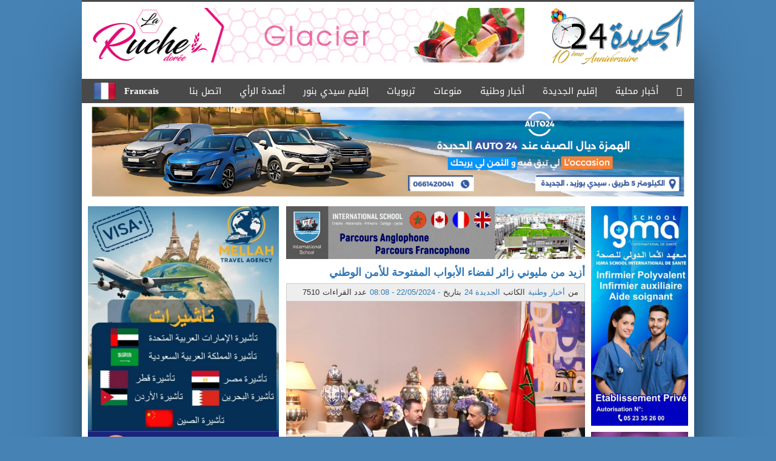

--- FILE ---
content_type: text/html; charset=UTF-8
request_url: http://www.eljadida24.com/ar/1212117
body_size: 9162
content:
<!DOCTYPE html>
<html lang="en">
<head>
	<meta charset="utf-8">
	<title>
		الجديدة 24		 - أزيد من مليوني زائر لفضاء الأبواب المفتوحة للأمن الوطني 	</title>
		<meta property="og:title" content="أزيد من مليوني زائر لفضاء الأبواب المفتوحة للأمن الوطني " />
		<meta property="og:description" content="                                                                تعلن المديرية العامة للأمن الوطني أن زوار فضاء الأبواب المفتوحة للأمن الو�" />
	<meta property="og:url" content="http://www.eljadida24.com/ar/1212117.html" />
		<meta property="og:image" content="http://www.eljadida24.com/ar/uploads/1716368308.jpg" />
	<meta property="og:locale" content="ar_AR">
<meta name="viewport" content="width=1024">
	<meta name="description" content="أزيد من مليوني زائر لفضاء الأبواب المفتوحة للأمن الوطني " />
<meta name="google-site-verification" content="60Ez6PgUcWHIkNnRPQX1NFJ6AfPUp5nQB0k5zQ325AE" />
	<link rel="stylesheet" href="https://www.eljadida24.com/ar/public/css/bootstrap.min.css">
	<link rel="stylesheet" href="https://www.eljadida24.com/ar/public/css/style.css">
	<script src="https://www.eljadida24.com/ar/public/js/jquery-1.11.3.min.js"></script>
	<script src="https://www.eljadida24.com/ar/public/js/bootstrap.min.js"></script>
	<link rel="stylesheet" href="https://maxcdn.bootstrapcdn.com/font-awesome/4.4.0/css/font-awesome.min.css">
<!-- Start Alexa Certify Javascript -->

<script>
$(document).ready(function(){
        var title = $("#front-news .link-item").text();
        $("#front-news img").attr('alt',title+' - '+ 'الجديدة 24');  
});
</script>


</head>
<body>
    <div class="site-container">
                <div style="background:transparent; width:120px; float:left;">
			<!-- <img  src="http://www.eljadida24.com/ar/public/images/msg.gif?121" width="120"> -->


		</div>
		<div style="background:transparent; width:120px; float:right;">
			<!-- <img src="http://www.eljadida24.com/ar/public/images/msg.gif?169" width="120"> -->
	
<!-- ads -->
</script>

		</div>
		
		<div id="page-wrapper" class="container-non-responsive">
		    
			<header>
				<div class="row no-gutter">
					<div class="block-24">
						<div class="col-xs-11">
															<a href="http://www.eljadida24.com/ar/1199455">
									<img width="720" class="" height="90" src="http://www.eljadida24.com/ar/public/pub/1498733172.gif">
								</a>
													</div>
						<div class="col-xs-4">
							<a title="الجديدة 24 تحتفل باليوم العالمي للمرأة" id="logo" class="pull-right" href="http://www.eljadida24.com/ar/">
								<img width="230" src="http://www.eljadida24.com/ar/public/images/corona.png?4955" alt="El Jadida 24">
							</a>
						</div>
						<div style="clear:both;">

						</div>
					</div>
				</div>
				<div class="row">
					<nav class="navbar navbar-default">
						<div class="container-fluid">
						    <div class="collapse navbar-collapse" id="bs-example-navbar-collapse-1">
						      <ul class="nav navbar-nav" style="float:left !important;">
						      	<li><a class="flag" href="http://www.eljadida24.com/fr" style="background:url('http://www.eljadida24.com/ar/public/images/flag.png') no-repeat; background-position:center left; font-size:15px; font-weight:bold; padding-right:0; padding-left:0;">&nbsp;&nbsp;&nbsp;&nbsp;&nbsp;&nbsp;&nbsp;&nbsp;&nbsp;&nbsp;Francais</a></li>
						      </ul>
						      <ul class="nav navbar-nav navbar-right text-right">
						      	<li><a href="http://www.eljadida24.com/ar/"><span class="glyphicon glyphicon-home" aria-hidden="true"></span></a></li>
						        <li class="dropdown"><a rel="nofollow" href="http://www.eljadida24.com/ar/category-1" class="dropdown-toggle" data-toggle="dropdown">أخبار محلية</a><ul class="dropdown-menu"><li class="text-right"><a rel="nofollow" href="http://www.eljadida24.com/ar/category-257">أخبار الجمعيات</a></li><li class="text-right"><a rel="nofollow" href="http://www.eljadida24.com/ar/category-402">عدالة</a></li><li class="text-right"><a rel="nofollow" href="http://www.eljadida24.com/ar/category-101">أخبار الجديدة</a></li><li class="text-right"><a rel="nofollow" href="http://www.eljadida24.com/ar/category-6">أخبار رياضية</a></li><li class="text-right"><a rel="nofollow" href="http://www.eljadida24.com/ar/category-287">تحقيق</a></li><li class="text-right"><a rel="nofollow" href="http://www.eljadida24.com/ar/category-291">ربورتاج</a></li><li class="text-right"><a rel="nofollow" href="http://www.eljadida24.com/ar/category-294">حوادث</a></li><li class="text-right"><a rel="nofollow" href="http://www.eljadida24.com/ar/category-315">ثقافة</a></li><li class="text-right"><a rel="nofollow" href="http://www.eljadida24.com/ar/category-7">اقتصاد</a></li></ul></li><li class="dropdown"><a rel="nofollow" href="http://www.eljadida24.com/ar/category-2" class="dropdown-toggle" data-toggle="dropdown">إقليم الجديدة</a><ul class="dropdown-menu"><li class="text-right"><a rel="nofollow" href="http://www.eljadida24.com/ar/category-201">أولاد فرج</a></li><li class="text-right"><a rel="nofollow" href="http://www.eljadida24.com/ar/category-299">سيدي إسماعيل</a></li><li class="text-right"><a rel="nofollow" href="http://www.eljadida24.com/ar/category-301">البيرالجديد</a></li><li class="text-right"><a rel="nofollow" href="http://www.eljadida24.com/ar/category-275">ازمور</a></li></ul></li><li><a href="http://www.eljadida24.com/ar/category-3">أخبار وطنية</a></li><li class="dropdown"><a rel="nofollow" href="http://www.eljadida24.com/ar/category-4" class="dropdown-toggle" data-toggle="dropdown">منوعات</a><ul class="dropdown-menu"><li class="text-right"><a rel="nofollow" href="http://www.eljadida24.com/ar/category-262">ذاكرة الجديدة</a></li><li class="text-right"><a rel="nofollow" href="http://www.eljadida24.com/ar/category-285">إصدارات</a></li><li class="text-right"><a rel="nofollow" href="http://www.eljadida24.com/ar/category-290">حوار مع</a></li><li class="text-right"><a rel="nofollow" href="http://www.eljadida24.com/ar/category-296">ركن الزوار</a></li><li class="text-right"><a rel="nofollow" href="http://www.eljadida24.com/ar/videos-cat">فيديو</a></li></ul></li><li class="dropdown"><a rel="nofollow" href="http://www.eljadida24.com/ar/category-5" class="dropdown-toggle" data-toggle="dropdown">تربويات</a><ul class="dropdown-menu"><li class="text-right"><a rel="nofollow" href="http://www.eljadida24.com/ar/category-8">أنشطة تربوية</a></li><li class="text-right"><a rel="nofollow" href="http://www.eljadida24.com/ar/category-255">تربية وتعليم</a></li><li class="text-right"><a rel="nofollow" href="http://www.eljadida24.com/ar/category-289">شؤون دينية</a></li></ul></li><li class="dropdown"><a rel="nofollow" href="http://www.eljadida24.com/ar/category-401" class="dropdown-toggle" data-toggle="dropdown">إقليم سيدي بنور</a><ul class="dropdown-menu"><li class="text-right"><a rel="nofollow" href="http://www.eljadida24.com/ar/category-276">سيدي بنور</a></li><li class="text-right"><a rel="nofollow" href="http://www.eljadida24.com/ar/category-297">الزمامرة</a></li></ul></li><li><a href="http://www.eljadida24.com/ar/category-403">أعمدة الرأي</a></li>						        <li><a href="http://www.eljadida24.com/ar/home/contact">اتصل بنا</a></li>
						      </ul>
						    </div><!-- /.navbar-collapse -->
						  </div><!-- /.container-fluid -->
					</nav>
					<div class="container">
					    <img src="https://eljadida24.com/car.jpg" style="width:100%;">
					</div> 
				</div>
			</header>
			
<div style="margin-top:10px;">



    <center>
          <div class="banner-slides  hide">
    <a href="">
      <img src="http://www.eljadida24.com/ar/public/pub/" alt="">
    </a>
  </div>
    </center>
   
</div>
			<section id="content" class="block-24">
				<div class="row">

					<aside id="left-sidebar" class="pull-left col-xs-5"> <!-- no-padding-right -->
					<div id="pub-left" class="">
						<ul class="list-unstyled pub" id="pub-right">
														<li class="no-margin"><a href="https://youtu.be/JJkNKD0gAgo?si=ID4o6hq_vYN_rZ-J"><img src="http://www.eljadida24.com/ar/public/pub/1761913442.jpg" width="315"></a></li>
						</ul>
						<!--
						<div><a href="http://www.eljadida24.com/ar//hse.jpeg"><img src="http://www.eljadida24.com/ar//hse.jpeg" class="img-responsive"/></a><br></div>
						-->


					</div>
					<div id="news" class="box-news">
						<div class="block-title gray no-margin"> ساعة &nbsp;<span class="pull-right"> 24 </span></div>
						<ul class="list-unstyled text-right no-margin news-items-list">
															<li>
									<div class="img-item pull-right">
										<a href="1213541"><img src="http://www.eljadida24.com/ar/uploads/1769185331.jpg" alt="مؤسسة شعيب الصديقي الدكالي تبحث في تاريخ الجديدة في مارسيليا و ايكس اون بروفانس "></a>
									</div>
									<div class="description">
										<a href="http://www.eljadida24.com/ar/1213541.html" class="link-item">مؤسسة شعيب الصديقي الدكالي تبحث في تاريخ الجديدة في مارسيليا و ايكس اون بروفانس </a>
									</div>
									<div class="clearfix"></div>
								</li>
															<li>
									<div class="img-item pull-right">
										<a href="1213540"><img src="http://www.eljadida24.com/ar/uploads/1769180747.jpg" alt="سنة سجنا نافذا وأحكام متفاوتة و عقوبات بديلة في ملف شقة الدعارة بحي المطار بالجديدة"></a>
									</div>
									<div class="description">
										<a href="http://www.eljadida24.com/ar/1213540.html" class="link-item">سنة سجنا نافذا وأحكام متفاوتة و عقوبات بديلة في ملف شقة الدعارة بحي المطار بالجديدة</a>
									</div>
									<div class="clearfix"></div>
								</li>
															<li>
									<div class="img-item pull-right">
										<a href="1213538"><img src="http://www.eljadida24.com/ar/uploads/1769060056.jpg" alt="الطالب الباحث محمد أمين وابن عبدالعزيز شفيق العميد الأسبق للكلية المتعددة التخصصات بالجديدة في ذمة الله"></a>
									</div>
									<div class="description">
										<a href="http://www.eljadida24.com/ar/1213538.html" class="link-item">الطالب الباحث محمد أمين وابن عبدالعزيز شفيق العميد الأسبق للكلية المتعددة التخصصات بالجديدة في ذمة الله</a>
									</div>
									<div class="clearfix"></div>
								</li>
															<li>
									<div class="img-item pull-right">
										<a href="1213533"><img src="http://www.eljadida24.com/ar/uploads/1768974078.jpg" alt="10 أشهر حبسا لمغتصب فتاة قاصر بالجديدة.. المتهم اعترف بجريمته وبرر ذلك برغبته في الزواج منها واستفاد من تنازل"></a>
									</div>
									<div class="description">
										<a href="http://www.eljadida24.com/ar/1213533.html" class="link-item">10 أشهر حبسا لمغتصب فتاة قاصر بالجديدة.. المتهم اعترف بجريمته وبرر ذلك برغبته في الزواج منها واستفاد من تنازل</a>
									</div>
									<div class="clearfix"></div>
								</li>
															<li>
									<div class="img-item pull-right">
										<a href="1213532"><img src="http://www.eljadida24.com/ar/uploads/1768851972.jpg" alt="احتفالية بألوان تامازغا بمدرسة ابن حمديس بمناسبة رأس السنة الأمازيغية 2976"></a>
									</div>
									<div class="description">
										<a href="http://www.eljadida24.com/ar/1213532.html" class="link-item">احتفالية بألوان تامازغا بمدرسة ابن حمديس بمناسبة رأس السنة الأمازيغية 2976</a>
									</div>
									<div class="clearfix"></div>
								</li>
															<li>
									<div class="img-item pull-right">
										<a href="1213531"><img src="http://www.eljadida24.com/ar/uploads/1768844097.jpg" alt="أزمة الأخلاق في كرة القدم الإفريقية"></a>
									</div>
									<div class="description">
										<a href="http://www.eljadida24.com/ar/1213531.html" class="link-item">أزمة الأخلاق في كرة القدم الإفريقية</a>
									</div>
									<div class="clearfix"></div>
								</li>
															<li>
									<div class="img-item pull-right">
										<a href="1213519"><img src="http://www.eljadida24.com/ar/uploads/1768053341.jpg" alt="الحبس لخادمة سرقت مجوهرات مشغلتها بالجديدة.. المشتكية أكدت أن المتهمة كانت مقربة منها وتطلعها على تفاصيل حياتها الخاصة والعائلية"></a>
									</div>
									<div class="description">
										<a href="http://www.eljadida24.com/ar/1213519.html" class="link-item">الحبس لخادمة سرقت مجوهرات مشغلتها بالجديدة.. المشتكية أكدت أن المتهمة كانت مقربة منها وتطلعها على تفاصيل حياتها الخاصة والعائلية</a>
									</div>
									<div class="clearfix"></div>
								</li>
															<li>
									<div class="img-item pull-right">
										<a href="1213515"><img src="http://www.eljadida24.com/ar/uploads/1767857205.jpg" alt="الحبس لمتزوجة وخليلها بالجديدة.. استغلت غياب زوجها وعائلته تضبطها في حالة تلبس داخل منزلها"></a>
									</div>
									<div class="description">
										<a href="http://www.eljadida24.com/ar/1213515.html" class="link-item">الحبس لمتزوجة وخليلها بالجديدة.. استغلت غياب زوجها وعائلته تضبطها في حالة تلبس داخل منزلها</a>
									</div>
									<div class="clearfix"></div>
								</li>
													</ul>
					</div>

					<div id="videos" class="box-news ">
						<div class="block-title gray no-margin"><a href="">مقاطع فيديو</a></div>
						<div class="figure" style="position:relative;">
														<img class="video-img" src="http://www.eljadida24.com/ar/uploads/1686696731.jpg" alt="">
							<a href="http://www.eljadida24.com/ar/home/video/11499.html" class="playicon"></a>
							<p class="caption text-center">
								الدكتور أحمد فاضل يجيب عن أهم الأسئلة المتكررة في عيد الأضحى 							</p>	
						</div>		
					</div>

					<div id="polls" class="box-news text-right ">
					    <script async src="https://pagead2.googlesyndication.com/pagead/js/adsbygoogle.js?client=ca-pub-6523497547994843"
     crossorigin="anonymous"></script>
<!-- left side -->
<ins class="adsbygoogle"
     style="display:block"
     data-ad-client="ca-pub-6523497547994843"
     data-ad-slot="8565970989"
     data-ad-format="auto"
     data-full-width-responsive="true"></ins>
<script>
     (adsbygoogle = window.adsbygoogle || []).push({});
</script>
					</div>
					
					<div id="news" class="box-news">
											</div>
					<div id="news" class="box-news">
						<div class="block-title gray no-margin">أعمدة ارأي</div>
						<ul class="list-unstyled text-right no-margin news-items-list">
															<li>
									<div class="img-item pull-right">
										<a href="http://www.eljadida24.com/ar/1213531.html"><img src="http://www.eljadida24.com/ar/uploads/1768844097.jpg" alt="أزمة الأخلاق في كرة القدم الإفريقية"></a>
									</div>
									<div class="description">
										<a href="http://www.eljadida24.com/ar/1213531.html" class="link-item">أزمة الأخلاق في كرة القدم الإفريقية</a>
									</div>
									<div class="clearfix"></div>
								</li>
															<li>
									<div class="img-item pull-right">
										<a href="http://www.eljadida24.com/ar/1213495.html"><img src="http://www.eljadida24.com/ar/uploads/1766821456.jpg" alt="من جلد الحيوان إلى قميص الفريق: كرة القدم بوصفها طوطمية ناعمة"></a>
									</div>
									<div class="description">
										<a href="http://www.eljadida24.com/ar/1213495.html" class="link-item">من جلد الحيوان إلى قميص الفريق: كرة القدم بوصفها طوطمية ناعمة</a>
									</div>
									<div class="clearfix"></div>
								</li>
															<li>
									<div class="img-item pull-right">
										<a href="http://www.eljadida24.com/ar/1213484.html"><img src="http://www.eljadida24.com/ar/uploads/1766078158.jpg" alt="آسفي والمدن المغربية المنسية: بين مفاهيم الإقصاء وعقاب السلطة"></a>
									</div>
									<div class="description">
										<a href="http://www.eljadida24.com/ar/1213484.html" class="link-item">آسفي والمدن المغربية المنسية: بين مفاهيم الإقصاء وعقاب السلطة</a>
									</div>
									<div class="clearfix"></div>
								</li>
															<li>
									<div class="img-item pull-right">
										<a href="http://www.eljadida24.com/ar/1213473.html"><img src="http://www.eljadida24.com/ar/uploads/1765782356.jpg" alt="من المعبد إلى المدرّج: كرة القدم بوصفها دينا ضمنيا"></a>
									</div>
									<div class="description">
										<a href="http://www.eljadida24.com/ar/1213473.html" class="link-item">من المعبد إلى المدرّج: كرة القدم بوصفها دينا ضمنيا</a>
									</div>
									<div class="clearfix"></div>
								</li>
															<li>
									<div class="img-item pull-right">
										<a href="http://www.eljadida24.com/ar/1213418.html"><img src="http://www.eljadida24.com/ar/uploads/1763187471.jpg" alt="هل تستطيع الجزائر تفكيك سردية العداء لبناء وطنها المُتخيَّل؟  ."></a>
									</div>
									<div class="description">
										<a href="http://www.eljadida24.com/ar/1213418.html" class="link-item">هل تستطيع الجزائر تفكيك سردية العداء لبناء وطنها المُتخيَّل؟  .</a>
									</div>
									<div class="clearfix"></div>
								</li>
															<li>
									<div class="img-item pull-right">
										<a href="http://www.eljadida24.com/ar/1213405.html"><img src="http://www.eljadida24.com/ar/uploads/1762449246.jpg" alt="هــنــيــئــــا لــــــك يـــا بــــــــلادي..  بقلم الأستاذ الدكتور الحاج الكوري          "></a>
									</div>
									<div class="description">
										<a href="http://www.eljadida24.com/ar/1213405.html" class="link-item">هــنــيــئــــا لــــــك يـــا بــــــــلادي..  بقلم الأستاذ الدكتور الحاج الكوري          </a>
									</div>
									<div class="clearfix"></div>
								</li>
													</ul>
					</div>
					<script async src="https://pagead2.googlesyndication.com/pagead/js/adsbygoogle.js?client=ca-pub-6523497547994843"
     crossorigin="anonymous"></script>
<!-- left side -->
<ins class="adsbygoogle"
     style="display:block"
     data-ad-client="ca-pub-6523497547994843"
     data-ad-slot="8565970989"
     data-ad-format="auto"
     data-full-width-responsive="true"></ins>
<script>
     (adsbygoogle = window.adsbygoogle || []).push({});
</script>
					<div id="news" class="box-news">
						<div class="block-title gray no-margin">ركن الزوار</div>
						<ul class="list-unstyled text-right no-margin news-items-list">
															<li>
									<div class="img-item pull-right">
										<a href="1213538"><img src="http://www.eljadida24.com/ar/uploads/1769060056.jpg" alt="الطالب الباحث محمد أمين وابن عبدالعزيز شفيق العميد الأسبق للكلية المتعددة التخصصات بالجديدة في ذمة الله"></a>
									</div>
									<div class="description">
										<a href="http://www.eljadida24.com/ar/1213538.html" class="link-item">الطالب الباحث محمد أمين وابن عبدالعزيز شفيق العميد الأسبق للكلية المتعددة التخصصات بالجديدة في ذمة الله</a>
									</div>
									<div class="clearfix"></div>
								</li>
															<li>
									<div class="img-item pull-right">
										<a href="1213474"><img src="http://www.eljadida24.com/ar/uploads/1765782742.jpg" alt="آلاء بنهروال… كفاءة مغربية شابة تتوج مسارها الأكاديمي بماستر في علوم البيولوجيا بجامعة مونبليي"></a>
									</div>
									<div class="description">
										<a href="http://www.eljadida24.com/ar/1213474.html" class="link-item">آلاء بنهروال… كفاءة مغربية شابة تتوج مسارها الأكاديمي بماستر في علوم البيولوجيا بجامعة مونبليي</a>
									</div>
									<div class="clearfix"></div>
								</li>
															<li>
									<div class="img-item pull-right">
										<a href="1213324"><img src="http://www.eljadida24.com/ar/uploads/1758603658.jpg" alt="حمزة عقاري ينال شهادة الدكتوراه بميزة مشرف جداً بكلية الحقوق بالجديدة"></a>
									</div>
									<div class="description">
										<a href="http://www.eljadida24.com/ar/1213324.html" class="link-item">حمزة عقاري ينال شهادة الدكتوراه بميزة مشرف جداً بكلية الحقوق بالجديدة</a>
									</div>
									<div class="clearfix"></div>
								</li>
															<li>
									<div class="img-item pull-right">
										<a href="1213298"><img src="http://www.eljadida24.com/ar/uploads/1757458187.jpg" alt=" الأستاذ العتيقي س الحسين، القاضي السابق والمحامي بهيئة الجديدة في ذمة الله "></a>
									</div>
									<div class="description">
										<a href="http://www.eljadida24.com/ar/1213298.html" class="link-item"> الأستاذ العتيقي س الحسين، القاضي السابق والمحامي بهيئة الجديدة في ذمة الله </a>
									</div>
									<div class="clearfix"></div>
								</li>
															<li>
									<div class="img-item pull-right">
										<a href="1212573"><img src="http://www.eljadida24.com/ar/uploads/1730285574.jpg" alt="المحامية بالجديدة سامية مرخوص تنال شهادة الدكتوراه في القانون باللغة الفرنسية بميزة مشرف جدا "></a>
									</div>
									<div class="description">
										<a href="http://www.eljadida24.com/ar/1212573.html" class="link-item">المحامية بالجديدة سامية مرخوص تنال شهادة الدكتوراه في القانون باللغة الفرنسية بميزة مشرف جدا </a>
									</div>
									<div class="clearfix"></div>
								</li>
															<li>
									<div class="img-item pull-right">
										<a href="1212511"><img src="http://www.eljadida24.com/ar/uploads/1728288728.jpg" alt="مؤسسة شعيب الصديقي الدكالي تعزي في وفاة الصحفي مصطفى لخيار"></a>
									</div>
									<div class="description">
										<a href="http://www.eljadida24.com/ar/1212511.html" class="link-item">مؤسسة شعيب الصديقي الدكالي تعزي في وفاة الصحفي مصطفى لخيار</a>
									</div>
									<div class="clearfix"></div>
								</li>
													</ul>
					</div>
					<div id="news" class="box-news">
						<div class="block-title gray no-margin">إصدارات</div>
						<ul class="list-unstyled text-right no-margin news-items-list">
															<li>
									<div class="img-item pull-right">
										<a href="1213541"><img src="http://www.eljadida24.com/ar/uploads/1769185331.jpg" alt="مؤسسة شعيب الصديقي الدكالي تبحث في تاريخ الجديدة في مارسيليا و ايكس اون بروفانس "></a>
									</div>
									<div class="description">
										<a href="" class="link-item">مؤسسة شعيب الصديقي الدكالي تبحث في تاريخ الجديدة في مارسيليا و ايكس اون بروفانس </a>
									</div>
									<div class="clearfix"></div>
								</li>
															<li>
									<div class="img-item pull-right">
										<a href="1213540"><img src="http://www.eljadida24.com/ar/uploads/1769180747.jpg" alt="سنة سجنا نافذا وأحكام متفاوتة و عقوبات بديلة في ملف شقة الدعارة بحي المطار بالجديدة"></a>
									</div>
									<div class="description">
										<a href="" class="link-item">سنة سجنا نافذا وأحكام متفاوتة و عقوبات بديلة في ملف شقة الدعارة بحي المطار بالجديدة</a>
									</div>
									<div class="clearfix"></div>
								</li>
															<li>
									<div class="img-item pull-right">
										<a href="1213538"><img src="http://www.eljadida24.com/ar/uploads/1769060056.jpg" alt="الطالب الباحث محمد أمين وابن عبدالعزيز شفيق العميد الأسبق للكلية المتعددة التخصصات بالجديدة في ذمة الله"></a>
									</div>
									<div class="description">
										<a href="" class="link-item">الطالب الباحث محمد أمين وابن عبدالعزيز شفيق العميد الأسبق للكلية المتعددة التخصصات بالجديدة في ذمة الله</a>
									</div>
									<div class="clearfix"></div>
								</li>
															<li>
									<div class="img-item pull-right">
										<a href="1213533"><img src="http://www.eljadida24.com/ar/uploads/1768974078.jpg" alt="10 أشهر حبسا لمغتصب فتاة قاصر بالجديدة.. المتهم اعترف بجريمته وبرر ذلك برغبته في الزواج منها واستفاد من تنازل"></a>
									</div>
									<div class="description">
										<a href="" class="link-item">10 أشهر حبسا لمغتصب فتاة قاصر بالجديدة.. المتهم اعترف بجريمته وبرر ذلك برغبته في الزواج منها واستفاد من تنازل</a>
									</div>
									<div class="clearfix"></div>
								</li>
															<li>
									<div class="img-item pull-right">
										<a href="1213532"><img src="http://www.eljadida24.com/ar/uploads/1768851972.jpg" alt="احتفالية بألوان تامازغا بمدرسة ابن حمديس بمناسبة رأس السنة الأمازيغية 2976"></a>
									</div>
									<div class="description">
										<a href="" class="link-item">احتفالية بألوان تامازغا بمدرسة ابن حمديس بمناسبة رأس السنة الأمازيغية 2976</a>
									</div>
									<div class="clearfix"></div>
								</li>
															<li>
									<div class="img-item pull-right">
										<a href="1213531"><img src="http://www.eljadida24.com/ar/uploads/1768844097.jpg" alt="أزمة الأخلاق في كرة القدم الإفريقية"></a>
									</div>
									<div class="description">
										<a href="" class="link-item">أزمة الأخلاق في كرة القدم الإفريقية</a>
									</div>
									<div class="clearfix"></div>
								</li>
													</ul>
					</div>
					<script async src="https://pagead2.googlesyndication.com/pagead/js/adsbygoogle.js?client=ca-pub-6523497547994843"
     crossorigin="anonymous"></script>
<!-- sides -->
<ins class="adsbygoogle"
     style="display:block"
     data-ad-client="ca-pub-6523497547994843"
     data-ad-slot="2049482334"
     data-ad-format="auto"
     data-full-width-responsive="true"></ins>
<script>
     (adsbygoogle = window.adsbygoogle || []).push({});
</script>
				</aside>					<section id="content" class="col-xs-10 pull-right">
						<div class="row">
<div id="front-news" class="col-xs-11 text-right atm">
      <div class="banner-slide  show">
      <a href="#">
      <img style="width:493px; margin-bottom:10px;" src="http://www.eljadida24.com/ar/public/pub/1755114216.gif" alt="">
      </a>
   </div>
   <a href="http://www.eljadida24.com/ar/1212117.html" class="link-item pull-right" style="display:block; margin-top:10px;">أزيد من مليوني زائر لفضاء الأبواب المفتوحة للأمن الوطني </a>
   <div class="clearfix"></div>
   <div id="art-info">
      <ul class="list-inline">
         <li class="pull-right">من</li>
         <li class="pull-right"><a href="http://www.eljadida24.com/ar/1212117.html">أخبار وطنية</a></li>
         <li class="pull-right">الكاتب</li>
         <li class="pull-right"><a href="http://www.eljadida24.com/ar/1212117.html">الجديدة 24</a></li>
         <li class="pull-right">بتاريخ</li>
         <li class="pull-right"><a href="http://www.eljadida24.com/ar/1212117.html">08:08 - 22/05/2024 - </a></li>
         <li class="pull-right">عدد القراءات </li>
         <li class="pull-right">7510</li>
      </ul>
   </div>
   <div>
            <div class="art-img">
                  <img class="img-responsive front-img" src="http://www.eljadida24.com/ar/uploads/1716368308.jpg" alt="أزيد من مليوني زائر لفضاء الأبواب المفتوحة للأمن الوطني ">
         
      <div class="art-content">
         <p>                                                                <p><br></p><h1 style="text-align: justify;">تعلن المديرية العامة للأمن الوطني أن زوار فضاء الأبواب المفتوحة للأمن الوطني التي أقيمت بمدينة أكادير، خلال الفترة الممتدة من 17 إلى 21 ماي الجاري، ناهز عددهم الإجمالي مليونين و120 ألف زائر (2.120.000)، محققا بذلك رقما قياسيا مقارنة مع باقي الدورات السابقة لهذه التظاهرة المجتمعية.<br>وقد تميزت هذه الدورة بتسجيل مستويات توافد يومية قياسية، تجاوزت خلال فترة ذروة الحضور الجماهيري يومي السبت والأحد 18 و19 ماي الجاري، حصيلة إجمالية فاقت أكثر من مليون و400 ألف زائر، تشكلت أساسا من&nbsp; فئة التلاميذ الذين يمثلون 845 مؤسسة تعليمية ومدرسة للتعليم العتيق وحفظ القرآن الكريم، فضلا عن حضور مكثف لممثلي أكثر من 1242 جمعية للمجتمع المدني ومراسلي 170 منبرا إعلاميا وقناة تلفزية وطنية ومحلية.<br>&nbsp; &nbsp; وعلاوة على التوافد الجماهيري الكبير إلى فضاء التظاهرة من طرف ساكنة أكادير وإنزكان وأيت ملول والمدن القريبة منها كتارودانت وتزنيت وطاطا والصويرة وتافراوت …، فقد حرصت المديرية العامة للأمن الوطني على توفير تطبيق معلوماتي يسمح بإجراء زيارة افتراضية لفضاءات هذه التظاهرة عبر شبكة الأنترنيت، كما وضعت رهن إشارة الزوار تطبيق « JPO POLICE » المتوفر على منصات التشغيل الأكثر استعمالا، والذي يمكن تحميله على الهواتف المحمولة واللوحات الإلكترونية للاطلاع على برنامج الدورة ومختلف الفعليات العملية والتربوية والعروض المهنية المنظمة في إطارها.<br>&nbsp;كما سخرت المديرية العامة للأمن الوطني&nbsp; حساباتها الرسمية على شبكات التواصل الاجتماعي لضمان النقل المباشر لمختلف فعاليات هذه التظاهرة، وهو ما مكن من تحقيق أكثر من 25 مليون مشاهدة، فضلا عن تقديم الشروحات اللازمة وتوفير المعطيات المهنية الضرورية لإنجاز&nbsp; 1097 نشاطا إعلاميا لفائدة مختلف المنابر الصحفية.<br>&nbsp; &nbsp; أيضا،&nbsp; تميزت الدورة الخامسة لأيام الأبواب المفتوحة للأمن الوطني بمدينة أكادير بتجهيز فضاءات وأروقة تمتد على أكثر من 58 ألف متر مربع، من بينها 10 آلاف متر مربع مغطاة تتضمن 37 رواقا للشرطة العلمية والتقنية، ووحدات التدخل، واستخدامات التكنولوجيا والعلوم في المجال الشرطي، والتوظيف والتكوين وتدبير الحياة المهنية والاجتماعية للشرطة، والوثائق التعريفية ومراقبة الحدود وغيرها من مهن الأمن، فضلا أروقة تستعرض لمحة شاملة عن التطبيقات المعلوماتية وأنظمة الذكاء الاصطناعي التي طورها خبراء المديرية العامة للأمن الوطني من أجل تجويد خدمة أمن المواطنين، كما تم عرض أروقة مشتركة مع المجلس الوطني لحقوق الإنسان، ومع الوكالة الوطنية للسلامة الطرقية، تترجم عمق الشراكة مع هذه المؤسسات الوطنية.<br>كما عرف فضاء أيام الأبواب المفتوحة لهذه السنة تخصيص جناح للترفيه مساحته 750 مترا مربعا خاصا بالأطفال، تضمن&nbsp; أنشطة تجمع بين متعة اللعب والتعلم باستعمال أحدث تقنيات الواقع الافتراضي والتفاعلي، ينضاف لها فضاءات مفتوحة لتقديم العروض المهنية من طرف خيالة الأمن الوطني والكلاب المدربة للشرطة والقوات الخاصة والفرقة الموسيقية، وهي الفضاءات التي تم تجهيزها بأنظمة صوت وإضاءة عالية الوضوح والجودة لضمان التفاعل مع المواطنين.<br>&nbsp; &nbsp; وبخصوص المحتوى العلمي لهذه التظاهرة، فقد واصلت الدورة الحالية لأيام الأبواب المفتوحة مسار الانفتاح على مختلف فعاليات المجتمع المدني والشركاء المؤسساتيين والأكاديميين ، من خلال تنظيم سلسلة من الندوات واللقاءات العلمية، شملت مواضيع تتسم بالراهنية، من قبيل توثيق تجربة تكامل جهود القوات العمومية ومؤسسات الإغاثة والمجتمع المدني في تدبير كارثة زلزال الحوز، والتعريف بالنموذج المغربي في تدبير التظاهرات الكبرى، واستخدامات الذكاء الاصطناعي في المجالات الشرطية، فضلا عن استعمالات&nbsp; البصمة الجينية والدليل العلمي في تحقيق العدالة.<br>وتعزيزا للبعد الإنساني لهذه التظاهرة، فقد وفرت الدورة الحالية للأبواب المفتوحة فضاء&nbsp; للتبرع بالدم، في إطار الشراكة القائمة بين المديرية العامة للأمن الوطني والمركز الوطني لتحاقن الدم، تكلل بتسجيل 230 متبرعا للدم من جانب موظفي الشرطة والزوار بغرض تعزيز الاحتياطي الوطني من هذه المادة الحيوية.<br>&nbsp; &nbsp; وتراهن المديرية العامة للأمن الوطني من وراء تنظيم أيام الأبواب المفتوحة للأمن الوطني، بشكل دوري في مدن مختلفة، تعزيز شرطة القرب، وتدعيم الانفتاح المجتمعي للمرفق العام الشرطي، فضلا عن ملاءمة مخططات العمل الأمني مع الانتظارات الحقيقية للمواطنين، وذلك في سعي استراتيجي لتحقيق الأمن المواطن.</h1>                                                        </p>
               <div class="banner-slide show">
         <a href="#">
         <img style="width:493px; margin-bottom:10px;" src="http://www.eljadida24.com/ar/public/pub/1765393909.jpg" alt="">
         </a>
      </div>
      </div>


      <div class="jumbotron">
         <center>
            <a class="fb-share" href="https://www.facebook.com/sharer/sharer.php?u=http://www.eljadida24.com/ar/1212117.html" target="_blank">Share on Facebook</a>
         </center>
      </div>
      
      <div id="comments">
         <p class="text-center slogan"><strong>الآراء الواردة في التعليقات تعبر عن آراء أصحابها وليس عن رأي الجريدة</strong></p>
         <table class="table table-striped">
            <tbody>
                           </tbody>
         </table>
      </div>
      <div class="well">
         <form class="form-horizontal" method="post" action="http://www.eljadida24.com/ar/Home_comments/index">
            <div class="form-group">
               <div class="col-sm-13">
                  <input type="text" required class="form-control text-right" name="name" id="inputEmail3" placeholder="اﻻسم الكامل">
               </div>
               <label for="inputEmail3" class="col-sm-2 control-label">: اﻻسم</label>
            </div>
            <div class="form-group">
               <div class="col-sm-13">
                  <input type="email" required class="form-control text-right" name="email" id="inputPassword3" placeholder="عنوان البريد اﻻلكتروني">
               </div>
               <label for="inputPassword3" class="col-sm-2 control-label">: اﻻيميل</label>
            </div>
            <div class="form-group">
               <div class="col-xs-15">
                  <textarea required class="form-control text-right" rows="3" name="com_content" placeholder="التعليق"></textarea>
               </div>
            </div>
            <input type="hidden" name="article_id" value="1212117">
            <input type="hidden" name="admin_pass" value="NzExMjEyMS9yYS9tb2MuNDJhZGlkYWpsZS53d3cvLzpwdHRo"/>
            <input type="hidden" class="token" name="csrf_protector" value="8acccf31de4661e920d6845eb78cd431"/>
            <button type="submit" class="btn btn-success pull-left">أضف التعليق</button>
         </form>
      </div>
   </div>
</div>
</div>
<div id="right-sidebar" class="pull-right  col-xs-4">  <!-- no-padding -->
	<ul class="list-unstyled pub" id="pub-right">
				<li><a href="https://youtu.be/jLudXFD5P6o?si=cdvJjYxQh5WxR0fW"><img src="http://www.eljadida24.com/ar/public/pub/1692482132.jpg" style="width:164px;"></a></li>
		
						<li><a href="http://www.eljadida24.com/ar/public/gadgets/priere.jpg?id=414"><img src="http://www.eljadida24.com/ar/public/pub/pr.jpeg" style="width:164px;"></a></li>
		<li><a href="http://www.eljadida24.com/ar/public/gadgets/pharmacie.jpg?x=4209"><img src="http://www.eljadida24.com/ar/public/pub/1444130986.gif?x=3496" style="width:164px; height:163px;"></a></li>
		<li>
		    <script async src="https://pagead2.googlesyndication.com/pagead/js/adsbygoogle.js?client=ca-pub-6523497547994843"
     crossorigin="anonymous"></script>
<!-- rightside -->
<ins class="adsbygoogle"
     style="display:block"
     data-ad-client="ca-pub-6523497547994843"
     data-ad-slot="1829990482"
     data-ad-format="auto"
     data-full-width-responsive="true"></ins>
<script>
     (adsbygoogle = window.adsbygoogle || []).push({});
</script>
		</li>
	</ul>
</div>
<!--
!-->	</div>
					</section>
				</div>
			</section>
	<div class="clearfix"></div>
			<div class="row" id="footer">
				<div id="footer-blocks">
					<div class="col-xs-3 text-right pull-right col-xs-offset-1 col-md-offset-0">
						<a href="#" class="footer-title">تصنيفات</a>
						<ul class="list-unstyled">
							<li><a href="#">تحقيق</a></li>
							<li><a href="#">ربورتاج</a></li>
							<li><a href="#">حوادث</a></li>
							<li><a href="#">ثقافة</a></li>
							<li><a href="#">اقتصاد</a></li>
							<li><a href="#">رياضة</a></li>
						</ul>
					</div>
					<div class="col-xs-3 text-right pull-right col-xs-offset-2 col-md-offset-0">
						<a href="#" class="footer-title">إصدارات</a>
						<ul class="list-unstyled">
							<li><a href="#">أخبار الجمعيات</a></li>
							<li><a href="#">ركن الزوار</a></li>
							<li><a href="#">حوار مع</a></li>
							<li><a href="#">ذاكرة الجديدة</a></li>
							<li><a href="#">فيديو</a></li>
							<li><a href="#">حوار مع</a></li>
						</ul>
					</div>
					<div class="col-xs-3 text-right pull-right">
						<a href="#" class="footer-title">خدمات</a>
						<ul class="list-unstyled">
							<li><a href="#">دليل الجديدة</a></li>
							<li><a href="#">مواقيت الصلاة</a></li>
							<li><a href="#">صيدلية الحراسة</a></li>
							<li><a href="#">صيدلية الحراسة</a></li>
							<li><a href="#">مواقيت القطار</a></li>
							<li><a href="#">أخبار الجمعيات</a></li>
						</ul>
					</div>
					<div class="col-xs-2 text-right pull-right ">
						<a href="#" class="footer-title">روابط</a>
						<ul class="list-unstyled">
							<li><a href="#">من نحن</a></li>
							<li><a href="#">للإعلان في الموقع</a></li>
							<li><a href="#">لنشر مقالاتكم</a></li>
							<li><a href="#">حقوق النشر بالموقع</a></li>
							<li><a href="#">الموقع الرياضي</a></li>
							<li><a href="#">النسخة الفرنسية</a></li>
						</ul>
					</div>
					<div class="col-xs-3">
						<ul class="list-unstyled">
							<li><a href="https://www.dothostia.com"><img class=" logo-fff" src="http://www.eljadida24.com/ar/public/images/logo-fff.png"></a></li>
							<li class="text-center">
								<a href="https://www.facebook.com/eljadida24.press/" class="social-icon"><img src="http://www.eljadida24.com/ar/public/images/facebook.png"></a>
								<a href="#" class="social-icon"><img src="http://www.eljadida24.com/ar/public/images/youtube.png"></a>
								<a href="#" class="social-icon"><img src="http://www.eljadida24.com/ar/public/images/twitter.png"></a>
								<a href="#" class="social-icon"><img src="http://www.eljadida24.com/ar/public/images/RSS.png"></a>
								<a href="#" class="social-icon"><img src="http://www.eljadida24.com/ar/public/images/googleplus.png"></a>
							</li>
						</ul>
						<div style="float:right; color:#FFF; font-size:14px; direction:rtl;">
						<p>جريدة الكترونية شاملة تصدر عن شركة  Mazagan Média</p>
						
					</div>
					</div>
				</div>
			</div>
		</div>
	</div>
	<!--
	<div class="modal fade" tabindex="-1" role="dialog" id="myModal">
  <div class="modal-dialog" role="document">
    <div class="modal-content">

      <div class="modal-body" style="padding:0 !important;">
        <img src="http://www.eljadida24.com/ar/jawhara.jpg" class="img-responsive"/> 
      </div>

    </div>
  </div>
</div>
 -->
    
        <script src="http://www.eljadida24.com/ar/public/js/script.js" type="text/javascript"></script>
             <!-- Cloudflare Web Analytics --><script defer src='https://static.cloudflareinsights.com/beacon.min.js' data-cf-beacon='{"token": "83e69593e69c41a5bf7d9cf48cff1b77"}'></script><!-- End Cloudflare Web Analytics -->
<script defer src="https://static.cloudflareinsights.com/beacon.min.js/vcd15cbe7772f49c399c6a5babf22c1241717689176015" integrity="sha512-ZpsOmlRQV6y907TI0dKBHq9Md29nnaEIPlkf84rnaERnq6zvWvPUqr2ft8M1aS28oN72PdrCzSjY4U6VaAw1EQ==" data-cf-beacon='{"version":"2024.11.0","token":"2c542b768c0746d2adfcca5e4fadb34a","r":1,"server_timing":{"name":{"cfCacheStatus":true,"cfEdge":true,"cfExtPri":true,"cfL4":true,"cfOrigin":true,"cfSpeedBrain":true},"location_startswith":null}}' crossorigin="anonymous"></script>
</body>
</html>

--- FILE ---
content_type: text/html; charset=utf-8
request_url: https://www.google.com/recaptcha/api2/aframe
body_size: 267
content:
<!DOCTYPE HTML><html><head><meta http-equiv="content-type" content="text/html; charset=UTF-8"></head><body><script nonce="GCOtsk_x3mrYEz53aumLxA">/** Anti-fraud and anti-abuse applications only. See google.com/recaptcha */ try{var clients={'sodar':'https://pagead2.googlesyndication.com/pagead/sodar?'};window.addEventListener("message",function(a){try{if(a.source===window.parent){var b=JSON.parse(a.data);var c=clients[b['id']];if(c){var d=document.createElement('img');d.src=c+b['params']+'&rc='+(localStorage.getItem("rc::a")?sessionStorage.getItem("rc::b"):"");window.document.body.appendChild(d);sessionStorage.setItem("rc::e",parseInt(sessionStorage.getItem("rc::e")||0)+1);localStorage.setItem("rc::h",'1769353828395');}}}catch(b){}});window.parent.postMessage("_grecaptcha_ready", "*");}catch(b){}</script></body></html>